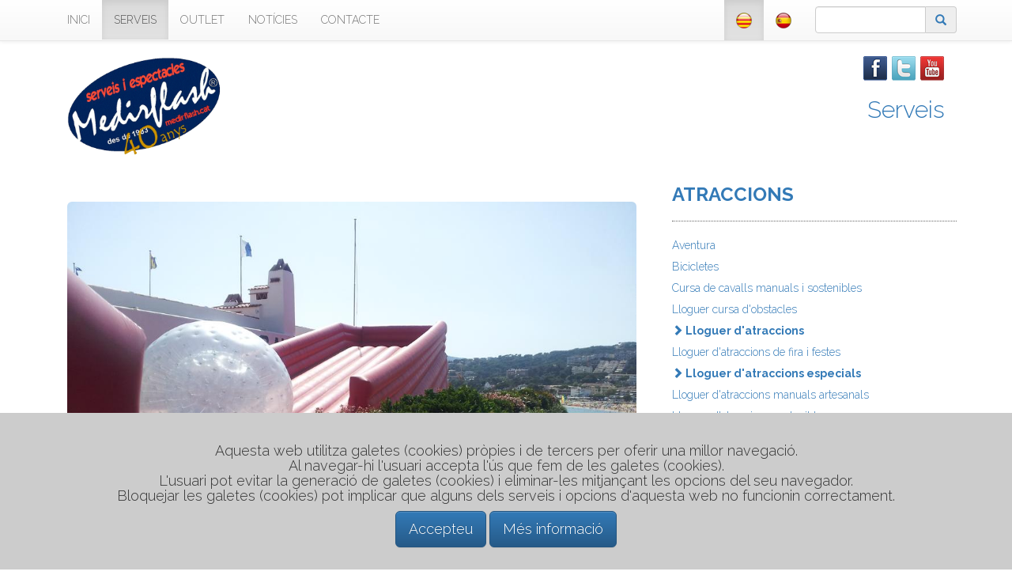

--- FILE ---
content_type: text/html;charset=UTF-8
request_url: https://medirflash.cat/lloguer-bola-gegant-rollerball.cfm
body_size: 7730
content:


<!doctype html>
<html>
<head>
<meta charset="UTF-8">
<meta name="viewport" content="width=device-width,initial-scale=1">
<meta http-equiv="X-UA-Compatible" content="IE=edge,chrome=1"/>








<meta name="geo.region" content="ES-CT" />
<meta name="geo.placename" content="Barcelona" />



<meta name="language" content="Català"/>

<meta http-equiv="Content-Type" content="text/html" />
<meta name="area" content="Technology">
<meta name="expires" content="never">
<meta name="charset" content="UTF-8">
<meta name="distribution" content="Global">
<meta name="revisit-after" content="2 days">
<meta name="robots" content="All"/>
<meta name="author" content="online@zelig.net"/>
<meta name="copyright" content="ebegroup.net"/>
<meta name="reply-to" content="online@zelig.net"/>
<meta name="document-class" content="Living Document"/>
<meta name="document-classification" content="Technology"/>
<meta name="document-rights" content="Copywritten Work"/>
<meta name="document-type" content="Public"/>
<meta name="document-rating" content="General"/>
<meta name="document-distribution" content="Global"/>
<meta name="document-state" content="Static"/>
<meta name="cache-control" content="Public"/>
 
<link rel="icon" href="/favicon.ico" />
<link href="/CSS/defaults.css?v=5" rel="stylesheet" type="text/css">

    	<link href="/CSS/home.css?v=5" rel="stylesheet" type="text/css" />
    
    	<link href="/CSS/projectes.css?v=5" rel="stylesheet" type="text/css" />
    
    


<script
  src="https://code.jquery.com/jquery-3.7.0.min.js"
  integrity="sha256-2Pmvv0kuTBOenSvLm6bvfBSSHrUJ+3A7x6P5Ebd07/g="
  crossorigin="anonymous"></script>





<link rel="stylesheet" href="https://cdn.jsdelivr.net/npm/bootstrap@3.4.1/dist/css/bootstrap.min.css" integrity="sha384-HSMxcRTRxnN+Bdg0JdbxYKrThecOKuH5zCYotlSAcp1+c8xmyTe9GYg1l9a69psu" crossorigin="anonymous">
<!-- Optional theme -->

<link rel="stylesheet" href="https://cdn.jsdelivr.net/npm/bootstrap@3.4.1/dist/css/bootstrap-theme.min.css" integrity="sha384-6pzBo3FDv/PJ8r2KRkGHifhEocL+1X2rVCTTkUfGk7/0pbek5mMa1upzvWbrUbOZ" crossorigin="anonymous">
<link href="/CSS/my_bootstrap.css" rel="stylesheet" type="text/css">

<link href="/CSS/bootstrap-datetimepicker.css" rel="stylesheet">

<link href="/JS/lightbox-master/dist/ekko-lightbox.min.css" rel="stylesheet">

<link rel="stylesheet" type="text/css" href="/CSS/scroll_to_top.css"/>

<link href="/CSS/avis_cookies.css" rel="stylesheet" type="text/css"/>

<script src="https://code.jquery.com/jquery-1.12.4.min.js" integrity="sha256-ZosEbRLbNQzLpnKIkEdrPv7lOy9C27hHQ+Xp8a4MxAQ=" crossorigin="anonymous"></script>

<script src='https://www.google.com/recaptcha/api.js'></script>

<script>
  (function(i,s,o,g,r,a,m){i['GoogleAnalyticsObject']=r;i[r]=i[r]||function(){
  (i[r].q=i[r].q||[]).push(arguments)},i[r].l=1*new Date();a=s.createElement(o),
  m=s.getElementsByTagName(o)[0];a.async=1;a.src=g;m.parentNode.insertBefore(a,m)
  })(window,document,'script','https://www.google-analytics.com/analytics.js','ga');

  ga('create', 'UA-28466713-1', 'auto');
  ga('send', 'pageview');
</script>

<title>Lloguer bola gegant (rollerball)</title><meta name="title" content="Lloguer bola gegant (rollerball)"/><meta name="subject" content="Lloguer bola gegant (rollerball)"/><meta name="description" content="Lloguer del rollerball consta d&amp;#39;una gegantesca bola inflada d&amp;#39;aire, en la qual ens introdu&amp;iuml;m per a poder gaudir de la sensaci&amp;oacute; d&amp;#39;un descens a gran velocitat&amp;nbsp;des del seu interior&amp;nbsp;sense sofrir cap dany, ja que la bola ..."/><meta name="keywords" content="lloguer,rollerball,,bola,gegant,en,lloguer,,lloguer,bola,gegant,,"/></head>

<body>
<div class="divMenuSpace"></div>
<nav class="navbar navbar-default navbar-fixed-top">
  <div class="container">
    <!-- Brand and toggle get grouped for better mobile display -->
    <div class="navbar-header">
      <button type="button" class="navbar-toggle collapsed" data-toggle="collapse" data-target="#navbar-main">
        <span class="sr-only">Toggle navigation</span>
        <span class="icon-bar"></span>
        <span class="icon-bar"></span>
        <span class="icon-bar"></span>
      </button>
      
      <a class="navbar-brand visible-xs-block" href="/"><img src="/IMAGES/LOGOS/40_anys/medirflash-40-anys.png" alt="Medirflash" title="Medirflash"></a>
    </div>

    <div class="collapse navbar-collapse" id="navbar-main">
      <ul class="nav navbar-nav">
      	
                    <li class="nothing"><a href="/default.cfm" target="_top">INICI</a></li>
                
                    <li class="active"><a href="/serveis.cfm" target="_top">SERVEIS</a></li>
                
                    <li class="nothing"><a href="/outlet.cfm" target="_top">OUTLET</a></li>
                
                	<li class="nothing"><a href="https://www.instagram.com/medirflash/" target="_blank">NOTÍCIES</a></li>
                
                    <li class="nothing"><a href="/contactar.cfm" target="_top">CONTACTE</a></li>
                
      </ul>
      
            
            <form class="navbar-form navbar-right" role="search" action="/q.cfm" id="searchbox_006328714157617054246:y0ir7nerpia" name="form_q">
                <div class="form-group">
                	<div class="input-group">
                        <input type="text" name="q" id="cerca" class="form-control" placeholder="" style="max-width:10em; float:right;">
                        <div class="input-group-addon">
                        	<a href="#" onclick="form_q.submit();"><span class="glyphicon glyphicon-search" aria-hidden="true"></span></a>
                        </div>
                    </div>
                    
                </div>
                
                <input type="hidden" name="cx" value="006328714157617054246:y0ir7nerpia" /> 
                <input type="hidden" name="cof" value="FORID:11" />
                <input name="siteurl" type="hidden" value="medirflash.cat" />
                <input type="hidden" name="SEARCHING" value="true">
                
            </form>
        
      <ul class="nav navbar-nav navbar-right">
      	
    <li class="active"><a href="/_TEMPLATES/cambia_idioma.cfm/idioma/cat/m/2/sm/0"><img src="/IMAGES/BANDERES/cat_20x20.png" alt="Català" title="Català" /></a></li>
    
    <li class="nothing"><a href="/_TEMPLATES/cambia_idioma.cfm/idioma/esp/m/2/sm/0"><img src="/IMAGES/BANDERES/esp_20x20.png" alt="Català" title="Català" /></a></li>

      </ul>
    </div><!-- /.navbar-collapse -->
  </div><!-- /.container-fluid -->
</nav>

<nav class="navbar navbar-default navbar-fixed-bottom visible-xs">
    <div class="container">
        <div class="navbar-header" style="padding:0.5em;">
            <a role="button" class="btn btn-primary pull-left" href="tel:608749234"><span class="glyphicon glyphicon-phone"></span> 608 749 234</a>
            
            	<a role="button" class="btn btn-primary pull-right" href="/outlet.cfm"><span class="glyphicon glyphicon-pencil"></span> Outlet</a>
            	
            
        </div>
    </div>
</nav>
<div id="divTop" class="container">
	<div class="no-row">
        <div class="col-lg-6 col-md-5 col-sm-4">
            
            <a id="logoTop" href="/" target="_top"><img class="no-img-responsive" src="/IMAGES/LOGOS/40_anys/medirflash-40-anys.png" width="195"/></a>
        </div>
        <div class="col-lg-6 col-md-7 col-sm-8 text-right">
            <a href="https://www.facebook.com/medirflash" target="_blank" title="Facebook Medirflash"><img src="/IMAGES/XARXES/32x32/32x32-facebook.png" alt="Facebook Medirflash"/></a>
<a href="https://twitter.com/medirflash" target="_blank" title="Twitter Medirflash"><img src="/IMAGES/XARXES/32x32/32x32-twitter.png" alt="Twitter Medirflash"/></a>
<a href="http://www.youtube.com/user/medirflash" target="_blank" title="Canal Youtube Medirflash"><img src="/IMAGES/XARXES/32x32/32x32-youtube.png" alt="Canal Youtube Medirflash"/></a> 
                   
                <h2><a href="/contactar.cfm">Serveis</a></h2>
            
        </div>
	</div>
</div>
<div class="divSpace"></div>

<div id="divProjectes" class="container">
	<div class="row">
		
            
            <div class="col-lg-8 col-md-8 col-sm-8 col-xs-12">
            	<div class="clearfix divSpace"></div>
                <div class="clearfix divSpace"></div>
                <div class="clearfix divSpace"></div>
                
            
            
            
            
            <div class="container-fluid">
            	<div class="row">
                	<div class="col-lg-12 col-md-12 col-sm-12">
                        
                            <a href="https://medirflash.com/IMAGES_20/lloguer-rollerball-medirflash.cat-.jpg" data-toggle="lightbox" data-gallery="gallery" data-title="Lloguer bola gegant (rollerball)" data-footer="LLOGUER ROLLERBALL (BOLA GIGANTE) www.medirflash.cat">
								
        <img src="https://medirflash.com/IMAGES_20/6639/995_x_lloguer-rollerball-medirflash.cat-.jpg" title="LLOGUER ROLLERBALL (BOLA GIGANTE) www.medirflash.cat" alt="LLOGUER ROLLERBALL (BOLA GIGANTE) www.medirflash.cat" class="img-responsive img-rounded"/>

        
        
	
                        	</a>
                        
                    </div>
                </div>
                <div class="row">    
                    <div class="col-lg-12 col-md-12 col-sm-12">
                        <h1>Lloguer bola gegant (rollerball)</h1>
                        <div class="fosc fs13"><p>Lloguer del rollerball consta d&#39;una gegantesca bola inflada d&#39;aire, en la qual ens introdu&iuml;m per a poder gaudir de la sensaci&oacute; d&#39;un descens a gran velocitat&nbsp;des del seu interior&nbsp;sense sofrir cap dany, ja que la bola esmorte&iuml;x tots els cops.</p>
</div>
                        <div class="fs11"><p><strong>UNA GRAN BOLA DE 3m DE DI&Agrave;METRE PLENA D&#39;AIRE </strong></p>

<p><strong>MIDES:</strong> 5`5m ALT x 7m AMPLE x 30m LLARG</p>
</div>
                        
                        <div class="divSpace"></div>
                        
                        <div class="divSpace"></div>
                        <div class="compartir">
                        	
<div class="addthis_sharing_toolbox"
	data-url="//lloguer-bola-gegant-rollerball.cfm" 
    data-title="Lloguer bola gegant (rollerball)" 
	data-media="https://medirflash.com/IMAGES_20/lloguer-rollerball-medirflash.cat-.jpg"></div>

                        </div>
                        <div class="clearfix divSpace"></div>
                        <div class="container-fluid no-gutter">
                        	<div class="row">
                                
                            </div>
                        </div>
                    </div>
                </div>
            </div>
        
			</div>
            <div class="col-lg-4 col-md-4 col-sm-4 col-xs-12">
            	
            <h3><strong><a href="/atraccions.cfm">ATRACCIONS</a></strong></h3>
            <hr>
            <ul id="ulCategories">
            
                <li class="inactive">
                	<a href="/circuit-aventura.cfm"><span class="glyphicon glyphicon-chevron-right inactive" aria-hidden="true"></span> Aventura</a>
                </li>
            
                <li class="inactive">
                	<a href="/lloguer-bicicletes.cfm"><span class="glyphicon glyphicon-chevron-right inactive" aria-hidden="true"></span> Bicicletes</a>
                </li>
            
                <li class="inactive">
                	<a href="/cursa-cavalls-manuals-sostenibles-11909.cfm"><span class="glyphicon glyphicon-chevron-right inactive" aria-hidden="true"></span> Cursa de cavalls manuals i sostenibles</a>
                </li>
            
                <li class="inactive">
                	<a href="/lloguer-cursa-obstacles.cfm"><span class="glyphicon glyphicon-chevron-right inactive" aria-hidden="true"></span> Lloguer cursa d'obstacles</a>
                </li>
            
                <li class="active">
                	<a href="/lloguer-atraccions.cfm"><span class="glyphicon glyphicon-chevron-right active" aria-hidden="true"></span> Lloguer d'atraccions </a>
                </li>
            
                <li class="inactive">
                	<a href="/lloguer-atraccions-fira-festes.cfm"><span class="glyphicon glyphicon-chevron-right inactive" aria-hidden="true"></span> Lloguer d'atraccions de fira i festes</a>
                </li>
            
                <li class="active">
                	<a href="/lloguer-atraccions-especials.cfm"><span class="glyphicon glyphicon-chevron-right active" aria-hidden="true"></span> Lloguer d'atraccions especials</a>
                </li>
            
                <li class="inactive">
                	<a href="/lloguer-atraccions-manuals-artesanals.cfm"><span class="glyphicon glyphicon-chevron-right inactive" aria-hidden="true"></span> Lloguer d'atraccions manuals artesanals</a>
                </li>
            
                <li class="inactive">
                	<a href="/lloguer-atraccions-sostenibles.cfm"><span class="glyphicon glyphicon-chevron-right inactive" aria-hidden="true"></span> Lloguer d'atraccions sostenibles</a>
                </li>
            
                <li class="inactive">
                	<a href="/lloguer-inflables-adults.cfm"><span class="glyphicon glyphicon-chevron-right inactive" aria-hidden="true"></span> Lloguer inflables adults</a>
                </li>
            
                <li class="inactive">
                	<a href="/lloguer-laser-tag-inflable-11622.cfm"><span class="glyphicon glyphicon-chevron-right inactive" aria-hidden="true"></span> Lloguer láser tag</a>
                </li>
            
                <li class="inactive">
                	<a href="/lloguer-simuladors-11625.cfm"><span class="glyphicon glyphicon-chevron-right inactive" aria-hidden="true"></span> Lloguer simuladors</a>
                </li>
            
                <li class="inactive">
                	<a href="/lloguer-super-tobogan-sense-aigua-40-metres.cfm"><span class="glyphicon glyphicon-chevron-right inactive" aria-hidden="true"></span> Lloguer super tobogan sense aigua de 40 metres</a>
                </li>
            
                <li class="inactive">
                	<a href="/lloguer-supertoboga-aquatic-urba-11557.cfm"><span class="glyphicon glyphicon-chevron-right inactive" aria-hidden="true"></span> Lloguer supertoboga aquàtic urbà</a>
                </li>
            
                <li class="inactive">
                	<a href="/lloguer-supertobogan-aquatic-40-metres-amb-rampa.cfm"><span class="glyphicon glyphicon-chevron-right inactive" aria-hidden="true"></span> Lloguer supertobogan aquàtic de 40 metres amb rampa</a>
                </li>
            
                <li class="inactive">
                	<a href="/lloguer-tren-turistic-c.cfm"><span class="glyphicon glyphicon-chevron-right inactive" aria-hidden="true"></span> Lloguer tren turistic </a>
                </li>
            
                <li class="inactive">
                	<a href="/lloguer-wipeout-lloguer-humor-groc.cfm"><span class="glyphicon glyphicon-chevron-right inactive" aria-hidden="true"></span> Lloguer wipeout, Lloguer humor groc</a>
                </li>
            
            </ul>
            <hr />
            
                
                <a href="https://medirflash.com/IMAGES_20/atraccions-en-lloguer-per-a-joves-www.medirflash.cat.jpg" data-toggle="lightbox" data-gallery="gallery" data-title="ATRACCIONS" data-footer="LLOGUER D'ATRACCIONS ESPECIALS www.medirflash.cat">
                    
        <img src="https://medirflash.com/IMAGES_20/atraccions-en-lloguer-per-a-joves-www.medirflash.cat.jpg" title="LLOGUER D'ATRACCIONS ESPECIALS www.medirflash.cat" alt="LLOGUER D'ATRACCIONS ESPECIALS www.medirflash.cat" class="img-responsive img-rounded hidden-xs"/>

        
        
	
                </a>
            
			</div>
        
    	<br clear="all" />
    	

<hr>
<div class="container no-gutter">
	<div class="row ">
    	<div class="col-lg-12 col-md-12 col-sm-12 text-center">
        	<h1>Serveis</h1> 
                <div class="block-shortcut-portada">
                    <div class="item-shortcut-portada">
                        <img class="back-shortcut-portada img-responsive img-rounded" src="/IMAGES/BULLETS/10x10.png" alt="INFLABLES" title="INFLABLES">
                        <a href="/inflables.cfm">
                            <div class="img-shortcut-portada img-rounded" style="background-image:url(https://medirflash.com/IMAGES_20/lloguer-d-inflables-www.medirflash.cat.jpg);"></div>
                            
                            <span class="text-content img-rounded"><span>INFLABLES</span></span> 
                        </a>
                    </div>
                	<h5 class="xtext-shortcut-portada text-center">INFLABLES</h5>
                </div>
            
                <div class="block-shortcut-portada">
                    <div class="item-shortcut-portada">
                        <img class="back-shortcut-portada img-responsive img-rounded" src="/IMAGES/BULLETS/10x10.png" alt="ATRACCIONS" title="ATRACCIONS">
                        <a href="/atraccions.cfm">
                            <div class="img-shortcut-portada img-rounded" style="background-image:url(https://medirflash.com/IMAGES_20/lloguer-d-atraccions-www.medirflash.cat.jpg);"></div>
                            
                            <span class="text-content img-rounded"><span>ATRACCIONS</span></span> 
                        </a>
                    </div>
                	<h5 class="xtext-shortcut-portada text-center">ATRACCIONS</h5>
                </div>
            
                <div class="block-shortcut-portada">
                    <div class="item-shortcut-portada">
                        <img class="back-shortcut-portada img-responsive img-rounded" src="/IMAGES/BULLETS/10x10.png" alt="MÚSICS" title="MÚSICS">
                        <a href="/musics.cfm">
                            <div class="img-shortcut-portada img-rounded" style="background-image:url(https://medirflash.com/IMAGES_20/musics-www.medirflash.cat.jpg);"></div>
                            
                            <span class="text-content img-rounded"><span>MÚSICS</span></span> 
                        </a>
                    </div>
                	<h5 class="xtext-shortcut-portada text-center">MÚSICS</h5>
                </div>
            
                <div class="block-shortcut-portada">
                    <div class="item-shortcut-portada">
                        <img class="back-shortcut-portada img-responsive img-rounded" src="/IMAGES/BULLETS/10x10.png" alt="ARTISTES" title="ARTISTES">
                        <a href="/espectacles.cfm">
                            <div class="img-shortcut-portada img-rounded" style="background-image:url(https://medirflash.com/IMAGES_20/artistes-www.medirflash.cat.jpg);"></div>
                            
                            <span class="text-content img-rounded"><span>ARTISTES</span></span> 
                        </a>
                    </div>
                	<h5 class="xtext-shortcut-portada text-center">ARTISTES</h5>
                </div>
            
                <div class="block-shortcut-portada">
                    <div class="item-shortcut-portada">
                        <img class="back-shortcut-portada img-responsive img-rounded" src="/IMAGES/BULLETS/10x10.png" alt="ANIMACIÓ INFANTIL" title="ANIMACIÓ INFANTIL">
                        <a href="/animacio-infantil.cfm">
                            <div class="img-shortcut-portada img-rounded" style="background-image:url(https://medirflash.com/IMAGES_20/animacio-infantil-www.medirflash.cat.jpg);"></div>
                            
                            <span class="text-content img-rounded"><span>ANIMACIÓ INFANTIL</span></span> 
                        </a>
                    </div>
                	<h5 class="xtext-shortcut-portada text-center">ANIMACIÓ INFANTIL</h5>
                </div>
            
                <div class="block-shortcut-portada">
                    <div class="item-shortcut-portada">
                        <img class="back-shortcut-portada img-responsive img-rounded" src="/IMAGES/BULLETS/10x10.png" alt="TALLERS INFANTILS" title="TALLERS INFANTILS">
                        <a href="/tallers-infantils.cfm">
                            <div class="img-shortcut-portada img-rounded" style="background-image:url(https://medirflash.com/IMAGES_20/tallers-www.medirflash.cat2.jpg);"></div>
                            
                            <span class="text-content img-rounded"><span>TALLERS INFANTILS</span></span> 
                        </a>
                    </div>
                	<h5 class="xtext-shortcut-portada text-center">TALLERS INFANTILS</h5>
                </div>
            
                <div class="block-shortcut-portada">
                    <div class="item-shortcut-portada">
                        <img class="back-shortcut-portada img-responsive img-rounded" src="/IMAGES/BULLETS/10x10.png" alt="JOCS TRADICIONALS, POPULARS, GEGANTS, JOCS, INTERGENERACIONALS" title="JOCS TRADICIONALS, POPULARS, GEGANTS, JOCS, INTERGENERACIONALS">
                        <a href="/jocs-populars-tradicionals-gegants-familiars-intergeneracionals.cfm">
                            <div class="img-shortcut-portada img-rounded" style="background-image:url(https://medirflash.com/IMAGES_20/jocs-tradicionals-www.medirflash.cat.jpg);"></div>
                            
                            <span class="text-content img-rounded"><span>JOCS TRADICIONALS, POPULARS, GEGANTS, JOCS, INTERGENERACIONALS</span></span> 
                        </a>
                    </div>
                	<h5 class="xtext-shortcut-portada text-center">JOCS TRADICIONALS, POPULARS, GEGANTS, JOCS, INTERGENERACIONALS</h5>
                </div>
            
                <div class="block-shortcut-portada">
                    <div class="item-shortcut-portada">
                        <img class="back-shortcut-portada img-responsive img-rounded" src="/IMAGES/BULLETS/10x10.png" alt="HOSTELERIA" title="HOSTELERIA">
                        <a href="/catering.cfm">
                            <div class="img-shortcut-portada img-rounded" style="background-image:url(https://medirflash.com/IMAGES_20/apats-populars-www.medirflash.cat.jpg);"></div>
                            
                            <span class="text-content img-rounded"><span>HOSTELERIA</span></span> 
                        </a>
                    </div>
                	<h5 class="xtext-shortcut-portada text-center">HOSTELERIA</h5>
                </div>
            
                <div class="block-shortcut-portada">
                    <div class="item-shortcut-portada">
                        <img class="back-shortcut-portada img-responsive img-rounded" src="/IMAGES/BULLETS/10x10.png" alt="INFRAESTRUCTURES" title="INFRAESTRUCTURES">
                        <a href="/infraestructures.cfm">
                            <div class="img-shortcut-portada img-rounded" style="background-image:url(https://medirflash.com/IMAGES_20/infraestructures-www.medirflash.cat.jpg);"></div>
                            
                            <span class="text-content img-rounded"><span>INFRAESTRUCTURES</span></span> 
                        </a>
                    </div>
                	<h5 class="xtext-shortcut-portada text-center">INFRAESTRUCTURES</h5>
                </div>
            
                <div class="block-shortcut-portada">
                    <div class="item-shortcut-portada">
                        <img class="back-shortcut-portada img-responsive img-rounded" src="/IMAGES/BULLETS/10x10.png" alt="IMATGE, LLUMS I SO" title="IMATGE, LLUMS I SO">
                        <a href="/imatge-llums-so.cfm">
                            <div class="img-shortcut-portada img-rounded" style="background-image:url(https://medirflash.com/IMAGES_20/lloguer-so-i-llums-www.medirflash.cat.jpg);"></div>
                            
                            <span class="text-content img-rounded"><span>IMATGE, LLUMS I SO</span></span> 
                        </a>
                    </div>
                	<h5 class="xtext-shortcut-portada text-center">IMATGE, LLUMS I SO</h5>
                </div>
            
                <div class="block-shortcut-portada">
                    <div class="item-shortcut-portada">
                        <img class="back-shortcut-portada img-responsive img-rounded" src="/IMAGES/BULLETS/10x10.png" alt="SERVEIS VARIS" title="SERVEIS VARIS">
                        <a href="/serveis-varis.cfm">
                            <div class="img-shortcut-portada img-rounded" style="background-image:url(https://medirflash.com/IMAGES_20/alquiler-tren-turistico-www.medirflash.com.jpg);"></div>
                            
                            <span class="text-content img-rounded"><span>SERVEIS VARIS</span></span> 
                        </a>
                    </div>
                	<h5 class="xtext-shortcut-portada text-center">SERVEIS VARIS</h5>
                </div>
            
            
			<div id="divMenuCategorias" class="center-block hidden-sm hidden-xs">
                <ul>
                
                    <li>
                    	<a href="/inflables.cfm">
                            <h5 class="xtext-menu-categories text-center">INFLABLES</h5>
                        </a>
                    </li>
                    
                        <li>·</li>
                    
                    <li>
                    	<a href="/atraccions.cfm">
                            <h5 class="xtext-menu-categories text-center">ATRACCIONS</h5>
                        </a>
                    </li>
                    
                        <li>·</li>
                    
                    <li>
                    	<a href="/musics.cfm">
                            <h5 class="xtext-menu-categories text-center">MÚSICS</h5>
                        </a>
                    </li>
                    
                        <li>·</li>
                    
                    <li>
                    	<a href="/espectacles.cfm">
                            <h5 class="xtext-menu-categories text-center">ARTISTES</h5>
                        </a>
                    </li>
                    
                        <li>·</li>
                    
                    <li>
                    	<a href="/animacio-infantil.cfm">
                            <h5 class="xtext-menu-categories text-center">ANIMACIÓ INFANTIL</h5>
                        </a>
                    </li>
                    
                        <li>·</li>
                    
                    <li>
                    	<a href="/tallers-infantils.cfm">
                            <h5 class="xtext-menu-categories text-center">TALLERS INFANTILS</h5>
                        </a>
                    </li>
                    
                        <li>·</li>
                    
                    <li>
                    	<a href="/jocs-populars-tradicionals-gegants-familiars-intergeneracionals.cfm">
                            <h5 class="xtext-menu-categories text-center">JOCS TRADICIONALS, POPULARS, GEGANTS, JOCS, INTERGENERACIONALS</h5>
                        </a>
                    </li>
                    
                        <li>·</li>
                    
                    <li>
                    	<a href="/catering.cfm">
                            <h5 class="xtext-menu-categories text-center">HOSTELERIA</h5>
                        </a>
                    </li>
                    
                        <li>·</li>
                    
                    <li>
                    	<a href="/infraestructures.cfm">
                            <h5 class="xtext-menu-categories text-center">INFRAESTRUCTURES</h5>
                        </a>
                    </li>
                    
                        <li>·</li>
                    
                    <li>
                    	<a href="/imatge-llums-so.cfm">
                            <h5 class="xtext-menu-categories text-center">IMATGE, LLUMS I SO</h5>
                        </a>
                    </li>
                    
                        <li>·</li>
                    
                    <li>
                    	<a href="/serveis-varis.cfm">
                            <h5 class="xtext-menu-categories text-center">SERVEIS VARIS</h5>
                        </a>
                    </li>
                    
                </ul>
            </div>
		</div>
	</div>
</div>
<hr>
    </div>
</div>
<div class="clearfix divSpace"></div>


<div id="divBottom" class="container-fluid">
	<div class="container">
		<div class="row">
			<div class="col-lg-2 col-md-3 col-sm-3 text-left">
				
                <a href="/" target="_top"><img class="img-responsive" src="/IMAGES/LOGOS/40_anys/medirflash-40-anys.png" alt="Medirflash" title="Medirflash"></a>
				<h6>&copy;2026 Medirflash &reg;</h6>
			</div>
            <div class="col-lg-3 col-lg-offset-1 col-md-3 col-sm-3 text-left">
				<img class="img-responsive rodo" src="/IMAGES/LOGOS/ARC/logo-arc-40-anys-200_x.png"  alt="ARC" title="ARC">
			</div>
            <div class="divSpace visible-xs"></div>
            <div class="col-lg-3 col-md-3 col-sm-3 text-right">
				
<div id="divMenuLegal" class="center-block">
    <ul>
    
        <li><a onclick="loadTextLegal('4709');" data-toggle="modal" data-target="#myModalLegal">ACCIONS LEGALS, LEGISLACIÓ APLICABLE I JURISDICCIÓ</a></li>
    
        <li><a onclick="loadTextLegal('4708');" data-toggle="modal" data-target="#myModalLegal">PROPIETAT INTEL·LECTUAL</a></li>
    
        <li><a onclick="loadTextLegal('4707');" data-toggle="modal" data-target="#myModalLegal">PROTECCIÓ DE DADES</a></li>
    
        <li><a onclick="loadTextLegal('4706');" data-toggle="modal" data-target="#myModalLegal">RESERVA DE COOKIES</a></li>
    
        <li><a onclick="loadTextLegal('4705');" data-toggle="modal" data-target="#myModalLegal">MODIFICACIONS</a></li>
    
        <li><a onclick="loadTextLegal('4704');" data-toggle="modal" data-target="#myModalLegal">POLÍTICA D'ENLLAÇOS I EXEMPCIONS DE RESPONSABILITAT</a></li>
    
        <li><a onclick="loadTextLegal('4703');" data-toggle="modal" data-target="#myModalLegal">USUARI I RÈGIM DE RESPONSABILITATS</a></li>
    
        <li><a onclick="loadTextLegal('4702');" data-toggle="modal" data-target="#myModalLegal">CONDICIONS D'ÚS</a></li>
    
    </ul>
</div>
			</div>
            <div class="divSpace visible-xs"></div>
			<div class="col-lg-3 col-md-3 col-sm-3 text-right">
				<address>
					
					C/. Maestrat, 17<br />
					Polig. Industrial "Les Salines"<br />
					08880 Cubelles (Barcelona)<br />
					Tel. +34 938 954 048<br />
					Tel. +34 608 749 234<br />
					<a href="mailto:medirflash@medirflash.cat">medirflash@medirflash.cat</a>
				</address>
                <a href="https://www.facebook.com/medirflash" target="_blank" title="Facebook Medirflash"><img src="/IMAGES/XARXES/32x32/32x32-facebook.png" alt="Facebook Medirflash"/></a>
<a href="https://twitter.com/medirflash" target="_blank" title="Twitter Medirflash"><img src="/IMAGES/XARXES/32x32/32x32-twitter.png" alt="Twitter Medirflash"/></a>
<a href="http://www.youtube.com/user/medirflash" target="_blank" title="Canal Youtube Medirflash"><img src="/IMAGES/XARXES/32x32/32x32-youtube.png" alt="Canal Youtube Medirflash"/></a>
			</div>
		</div>
	</div>
</div>

<div class="modal fade" id="myModalLegal" tabindex="-1" role="dialog" aria-labelledby="myModalLegal">
    <div class="modal-dialog modal-lg" role="document">
        <div class="modal-content">
            <div class="modal-header">
                <button type="button" class="close" data-dismiss="modal" aria-label="Close"><span aria-hidden="true">&times;</span></button>
                <h4 class="modal-title" id="myModalLegal-title">Avisos legals</h4>
            </div>
            <div class="modal-body">
                <div id="myModalLegal_response"></div>
            </div>
            <div class="modal-footer">
                <button type="button" class="btn btn-primary" data-dismiss="modal">Tancar finestra</button>
                
            </div>
        </div>
    </div>
</div>

<div id="divDebug">
	
</div>
<div class="scroll-top-wrapper ">
	<span class="scroll-top-inner">
		
        <i class="glyphicon glyphicon-arrow-up"></i>
	</span>
</div> 

<div id="divAvisCookies">
    <h4> Aquesta web utilitza galetes (cookies) pròpies i de tercers per oferir una millor navegació. <br/>Al navegar-hi l'usuari accepta l'ús que fem de les galetes (cookies). <br/>L'usuari pot evitar la generació de galetes (cookies) i eliminar-les mitjançant les opcions del seu navegador. <br/>Bloquejar les galetes (cookies) pot implicar que alguns dels serveis i opcions d'aquesta web no funcionin correctament.</h4>
    <button type="button" class="btn btn-primary btn-lg" onclick="setCookie('cookies.medirflash.cat','true',365); hideAvisCookies();">Accepteu</button>
    <button type="button" class="btn btn-primary btn-lg" data-toggle="modal" data-target="#myModalCookies">Més informació</button>
</div>
<div class="modal fade" id="myModalCookies" tabindex="-1" role="dialog" aria-labelledby="myModalCookies">
    <div class="modal-dialog modal-lg" role="document">
        <div class="modal-content">
            <div class="modal-header">
                <button type="button" class="close" data-dismiss="modal" aria-label="Close"><span aria-hidden="true">&times;</span></button>
                <h4 class="modal-title" id="myModalCookies-title">Avís sobre l'ús de galetes (cookies) al web</h4>
            </div>
            <div class="modal-body">
                <p>Les galetes (cookies)&nbsp;s&oacute;n petits fragments de text que les webs envien als navegadors i que s&#39;emmagatzemen al dispositiu de l&#39;usuari, ordinadors, tel&egrave;fons m&ograve;bils, tauletes, etc. Serveixen per millorar l&#39;experi&egrave;ncia d&#39;&uacute;s de la web, ja que aquests arxius permeten que el lloc web recordi informaci&oacute; sobre la visita que ha fet l&#39;usuari, com les opcions preferides o l&#39;idioma. D&#39;aquesta manera la web personalitza el seu contingut i es fa m&eacute;s &agrave;gil i &uacute;til per l&#39;usuari.&nbsp;&nbsp;&nbsp;</p>

<p>Al navegar per aquesta web l&#39;usuari est&agrave; acceptant que s&#39;instal&middot;lin galetes (cookies)&nbsp;al seu dispositiu que ens permeten con&egrave;ixer la seg&uuml;ent informaci&oacute;:</p>

<p><strong>Tipus de galetes (cookies)</strong></p>

<p>Aquesta web utilitza galetes (cookies)&nbsp;temporals de sessi&oacute; i galetes (cookies)&nbsp;permanents. Les galetes (cookies)&nbsp;de sessi&oacute; &uacute;nicament guarden dades mentre l&#39;usuari accedeix a la web. Les galetes (cookies)&nbsp;permanents emmagatzemen les dades al dispositiu perqu&egrave; siguin accessibles en m&eacute;s d&#39;una sessi&oacute;.</p>

<p>Segons la finalitat de les dades obtingudes la web pot utilitzar:</p>

<p><strong>Galetes (cookies)&nbsp;t&egrave;cniques</strong></p>

<p>Les que permeten a l&#39;usuari la navegaci&oacute; a trav&eacute;s de la p&agrave;gina web i la utilitzaci&oacute; de les diferents opcions o serveis que cont&eacute;. Per exemple, controlar el tr&agrave;nsit i la comunicaci&oacute; de dades, identificar la sessi&oacute;, accedir a les parts web d&#39;acc&eacute;s restringit, realitzar la sol&middot;licitud d&#39;inscripci&oacute; o participaci&oacute; en un esdeveniment, utilitzar elements de seguretat durant la navegaci&oacute; i emmagatzemar continguts.</p>

<p><strong>Galetes (cookies)&nbsp;de personalitzaci&oacute;</strong></p>

<p>Les que permeten a l&#39;usuari accedir a la web amb algunes caracter&iacute;stiques de car&agrave;cter general que ja estan predefinides al seu dispositiu o que el mateix usuari defineixi. Per exemple, l&#39;idioma, el tipus de navegador a trav&eacute;s del qual accedeix a la web, el disseny de continguts seleccionat, la geolocalitzaci&oacute; del dispositiu o la configuraci&oacute; regional des d&#39;on accedeix.</p>

<p><strong>Galetes (Cookies)&nbsp;d&#39;an&agrave;lisi estad&iacute;stica</strong></p>

<p>Les que permeten realitzar el seguiment i l&#39;an&agrave;lisi del comportament dels usuaris als llocs web. La informaci&oacute; recollida s&#39;utilitza en el mesurament de l&#39;activitat dels llocs web i per a l&#39;elaboraci&oacute; de perfils de navegaci&oacute; dels usuaris, que permetrien millorar el servei.</p>

<p><strong>Galetes (cookies)&nbsp;de tercers</strong></p>

<p>Tamb&eacute; es poden instal&middot;lar galetes (cookies)&nbsp;de tercers que gestionen i milloren els serveis oferts. Com per exemple, serveis d&#39;estad&iacute;stiques com Google Analytics.</p>

<p><strong>Gestionar les galetes (cookies)&nbsp;al meu navegador</strong></p>

<p>L&#39;usuari pot acceptar, bloquejar o eliminar les &#39;cookies&#39; instal&middot;lades al seu equip mitjan&ccedil;ant la configuraci&oacute; de les opcions del navegador del seu dispositiu.</p>

<p>Si es bloqueja l&#39;&uacute;s de galetes (cookies)&nbsp;al navegador &eacute;s possible que alguns serveis o funcionalitats de la p&agrave;gina web no estiguin disponibles.</p>

            </div>
            <div class="modal-footer">
                <button type="button" class="btn btn-primary" data-dismiss="modal">Tancar finestra</button>
                
            </div>
        </div>
    </div>
</div>






<script src="/JS/moment/moment-with-locales.min.js"></script>


<script src="https://cdn.jsdelivr.net/npm/bootstrap@3.4.1/dist/js/bootstrap.min.js" integrity="sha384-aJ21OjlMXNL5UyIl/XNwTMqvzeRMZH2w8c5cRVpzpU8Y5bApTppSuUkhZXN0VxHd" crossorigin="anonymous"></script>

<script src="https://cdnjs.cloudflare.com/ajax/libs/1000hz-bootstrap-validator/0.11.5/validator.min.js"></script>


<script src="/JS/lightbox-master/dist/ekko-lightbox.min.js"></script>

<script type="text/javascript" src="/JS/scroll_to_top.js"></script>

<script src="/JS/avis_cookies_cat.js" type="text/javascript"></script>


<link rel="preconnect" href="https://fonts.googleapis.com">
<link rel="preconnect" href="https://fonts.gstatic.com" crossorigin>
<link href="https://fonts.googleapis.com/css2?family=Raleway:wght@300;700&display=swap" rel="stylesheet">


<link rel="stylesheet" href="https://use.fontawesome.com/releases/v5.7.1/css/all.css" integrity="sha384-fnmOCqbTlWIlj8LyTjo7mOUStjsKC4pOpQbqyi7RrhN7udi9RwhKkMHpvLbHG9Sr" crossorigin="anonymous">

<script src="/JS/js.js" type="text/javascript"></script>

</body>
</html> 

--- FILE ---
content_type: application/javascript
request_url: https://medirflash.cat/JS/avis_cookies_cat.js
body_size: 357
content:
getCookie = function(c_name){
	var c_value = document.cookie;
	var c_start = c_value.indexOf(" " + c_name + "=");
	if (c_start == -1){
		c_start = c_value.indexOf(c_name + "=");
	}
	if (c_start == -1){
		c_value = null;
	}else{
		c_start = c_value.indexOf("=", c_start) + 1;
		var c_end = c_value.indexOf(";", c_start);
		if (c_end == -1){
			c_end = c_value.length;
		}
		c_value = unescape(c_value.substring(c_start,c_end));
	}
	return c_value;
}

setCookie = function(c_name,value,exdays){
	var exdate=new Date();
	exdate.setDate(exdate.getDate() + exdays);
	var c_value=escape(value) + ((exdays==null) ? "" : "; expires="+exdate.toUTCString()) + ";domain=.medirflash.cat;path=/";
	document.cookie=c_name + "=" + c_value;
}
 
checkAvisCookies = function(){
	var cookiesAcceptades=getCookie("cookies.medirflash.cat");
	if (cookiesAcceptades!=null && cookiesAcceptades!=""){
		//alert("Cookies acceptades!");
		hideAvisCookies();
	}else{
		//alert("Cookies NO acceptades!");
		showAvisCookies();
	}
}

hideAvisCookies = function(){
	$('#divAvisCookies').hide();
}

showAvisCookies = function(){
	$('#divAvisCookies').show();
}

checkAvisCookies();